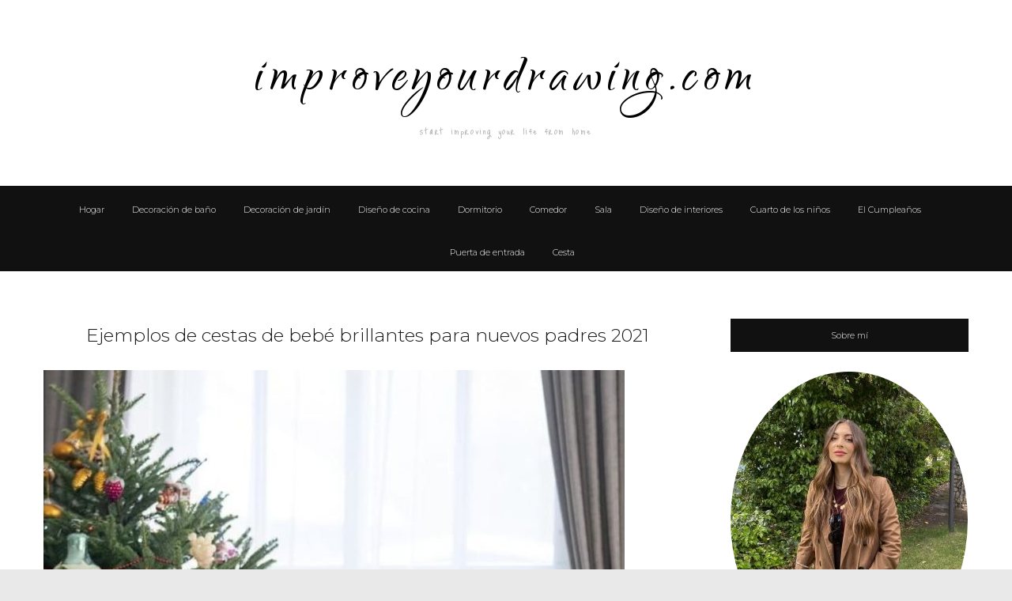

--- FILE ---
content_type: text/html; charset=UTF-8
request_url: https://www.improveyourdrawing.com/mas-de-30-canastas-de-regalo-de-bambu-brillante-para-bebes-para-nuevos-padres-nuevo-2020/
body_size: 13781
content:
<!DOCTYPE html>
<html lang="es">
<head itemscope itemtype="http://schema.org/WebSite"><meta http-equiv="Content-Type" content="text/html; charset=utf-8">
    <!-- Basic Page Needs
    ================================================== -->
    
    <meta name="viewport" content="width=device-width, initial-scale=1">
	<link rel="profile" href="https://gmpg.org/xfn/11">
	<link rel="pingback" href="https://www.improveyourdrawing.com/xmlrpc.php">
    <script>(function(html){html.className = html.className.replace(/\bno-js\b/,'js')})(document.documentElement);</script>
<title>Ejemplos de cestas de bebé brillantes para nuevos padres 2021 - improveyourdrawing. com</title>
<script type="text/javascript" id="rs-js-common"> rs = {"wordpress":{"version":"4.9.26","home_url":"https:\/\/www.improveyourdrawing.com\/","admin_url":"https:\/\/www.improveyourdrawing.com\/wp-admin\/","admin_ajax_url":"https:\/\/www.improveyourdrawing.com\/wp-admin\/admin-ajax.php","template_url":"https:\/\/www.improveyourdrawing.com\/wp-content\/themes\/higher-place","is_admin":false,"is_home":false},"php":{"version":"7.4.33","session_id":"fe939e314f50f79d37f221d4209203c3"},"controls":{"meta_prefix":"rs-"},"lib":{"url":"https:\/\/www.improveyourdrawing.com\/wp-content\/themes\/higher-place\/rslib","path":"\/home\/improveyourdrawi\/public_html\/wp-content\/themes\/higher-place\/rslib","version":"2.1.4"},"data":[]}</script>

<!-- This site is optimized with the Yoast SEO plugin v12.9.1 - https://yoast.com/wordpress/plugins/seo/ -->
<meta name="robots" content="max-snippet:-1, max-image-preview:large, max-video-preview:-1"/>
<link rel="canonical" href="https://www.improveyourdrawing.com/mas-de-30-canastas-de-regalo-de-bambu-brillante-para-bebes-para-nuevos-padres-nuevo-2020/" />
<link rel="next" href="https://www.improveyourdrawing.com/mas-de-30-canastas-de-regalo-de-bambu-brillante-para-bebes-para-nuevos-padres-nuevo-2020/2/" />
<meta property="og:locale" content="es_ES" />
<meta property="og:type" content="article" />
<meta property="og:title" content="Ejemplos de cestas de bebé brillantes para nuevos padres 2021 - improveyourdrawing. com" />
<meta property="og:description" content="Con cestas de regalo de bebé recién nacido que nunca puede salir mal y siempre hacen un gran regalo de baby shower ya que son coloridos y se ven creativos! Además, son fáciles de personalizar, lo que añade «ese toque especial». Una cesta de regalo es un regalo muy práctico y reflexivo que, dependiendo de &hellip;" />
<meta property="og:url" content="https://www.improveyourdrawing.com/mas-de-30-canastas-de-regalo-de-bambu-brillante-para-bebes-para-nuevos-padres-nuevo-2020/" />
<meta property="og:site_name" content="improveyourdrawing. com" />
<meta property="article:section" content="Cesta" />
<meta property="article:published_time" content="2020-01-26T19:50:45+00:00" />
<meta property="article:modified_time" content="2021-02-09T16:30:22+00:00" />
<meta property="og:updated_time" content="2021-02-09T16:30:22+00:00" />
<meta property="og:image" content="https://www.improveyourdrawing.com/wp-content/uploads/2020/01/urozhay_store_62138216_120323285614863_4238675648682832388_n.jpg" />
<meta property="og:image:secure_url" content="https://www.improveyourdrawing.com/wp-content/uploads/2020/01/urozhay_store_62138216_120323285614863_4238675648682832388_n.jpg" />
<meta property="og:image:width" content="735" />
<meta property="og:image:height" content="1106" />
<meta name="twitter:card" content="summary_large_image" />
<meta name="twitter:description" content="Con cestas de regalo de bebé recién nacido que nunca puede salir mal y siempre hacen un gran regalo de baby shower ya que son coloridos y se ven creativos! Además, son fáciles de personalizar, lo que añade «ese toque especial». Una cesta de regalo es un regalo muy práctico y reflexivo que, dependiendo de [&hellip;]" />
<meta name="twitter:title" content="Ejemplos de cestas de bebé brillantes para nuevos padres 2021 - improveyourdrawing. com" />
<meta name="twitter:image" content="https://www.improveyourdrawing.com/wp-content/uploads/2020/01/urozhay_store_62138216_120323285614863_4238675648682832388_n.jpg" />
<script type='application/ld+json' class='yoast-schema-graph yoast-schema-graph--main'>{"@context":"https://schema.org","@graph":[{"@type":"WebSite","@id":"https://www.improveyourdrawing.com/#website","url":"https://www.improveyourdrawing.com/","name":"improveyourdrawing. com","description":"My WordPress Blog","potentialAction":{"@type":"SearchAction","target":"https://www.improveyourdrawing.com/?s={search_term_string}","query-input":"required name=search_term_string"}},{"@type":"ImageObject","@id":"https://www.improveyourdrawing.com/mas-de-30-canastas-de-regalo-de-bambu-brillante-para-bebes-para-nuevos-padres-nuevo-2020/#primaryimage","url":"https://www.improveyourdrawing.com/wp-content/uploads/2020/01/urozhay_store_62138216_120323285614863_4238675648682832388_n.jpg","width":735,"height":1106},{"@type":"WebPage","@id":"https://www.improveyourdrawing.com/mas-de-30-canastas-de-regalo-de-bambu-brillante-para-bebes-para-nuevos-padres-nuevo-2020/#webpage","url":"https://www.improveyourdrawing.com/mas-de-30-canastas-de-regalo-de-bambu-brillante-para-bebes-para-nuevos-padres-nuevo-2020/","inLanguage":"es","name":"Ejemplos de cestas de beb\u00e9 brillantes para nuevos padres 2021 - improveyourdrawing. com","isPartOf":{"@id":"https://www.improveyourdrawing.com/#website"},"primaryImageOfPage":{"@id":"https://www.improveyourdrawing.com/mas-de-30-canastas-de-regalo-de-bambu-brillante-para-bebes-para-nuevos-padres-nuevo-2020/#primaryimage"},"datePublished":"2020-01-26T19:50:45+00:00","dateModified":"2021-02-09T16:30:22+00:00","author":{"@id":"https://www.improveyourdrawing.com/#/schema/person/64c586233dc0e8bae74c670ff96e4a66"}},{"@type":["Person"],"@id":"https://www.improveyourdrawing.com/#/schema/person/64c586233dc0e8bae74c670ff96e4a66","name":"admin","image":{"@type":"ImageObject","@id":"https://www.improveyourdrawing.com/#authorlogo","url":"https://secure.gravatar.com/avatar/a171dc4765c12bf00c0c096c986588bf?s=96&d=mm&r=g","caption":"admin"},"sameAs":[]}]}</script>
<!-- / Yoast SEO plugin. -->

<link rel='dns-prefetch' href='//fonts.googleapis.com' />
<link rel='dns-prefetch' href='//s.w.org' />
<link rel="alternate" type="application/rss+xml" title="improveyourdrawing. com &raquo; Feed" href="https://www.improveyourdrawing.com/feed/" />
<link rel="alternate" type="application/rss+xml" title="improveyourdrawing. com &raquo; RSS de los comentarios" href="https://www.improveyourdrawing.com/comments/feed/" />
<link rel="alternate" type="application/rss+xml" title="improveyourdrawing. com &raquo; Ejemplos de cestas de bebé brillantes para nuevos padres 2021 RSS de los comentarios" href="https://www.improveyourdrawing.com/mas-de-30-canastas-de-regalo-de-bambu-brillante-para-bebes-para-nuevos-padres-nuevo-2020/feed/" />
		<script type="text/javascript">
			window._wpemojiSettings = {"baseUrl":"https:\/\/s.w.org\/images\/core\/emoji\/11\/72x72\/","ext":".png","svgUrl":"https:\/\/s.w.org\/images\/core\/emoji\/11\/svg\/","svgExt":".svg","source":{"concatemoji":"https:\/\/www.improveyourdrawing.com\/wp-includes\/js\/wp-emoji-release.min.js?ver=4.9.26"}};
			!function(e,a,t){var n,r,o,i=a.createElement("canvas"),p=i.getContext&&i.getContext("2d");function s(e,t){var a=String.fromCharCode;p.clearRect(0,0,i.width,i.height),p.fillText(a.apply(this,e),0,0);e=i.toDataURL();return p.clearRect(0,0,i.width,i.height),p.fillText(a.apply(this,t),0,0),e===i.toDataURL()}function c(e){var t=a.createElement("script");t.src=e,t.defer=t.type="text/javascript",a.getElementsByTagName("head")[0].appendChild(t)}for(o=Array("flag","emoji"),t.supports={everything:!0,everythingExceptFlag:!0},r=0;r<o.length;r++)t.supports[o[r]]=function(e){if(!p||!p.fillText)return!1;switch(p.textBaseline="top",p.font="600 32px Arial",e){case"flag":return s([55356,56826,55356,56819],[55356,56826,8203,55356,56819])?!1:!s([55356,57332,56128,56423,56128,56418,56128,56421,56128,56430,56128,56423,56128,56447],[55356,57332,8203,56128,56423,8203,56128,56418,8203,56128,56421,8203,56128,56430,8203,56128,56423,8203,56128,56447]);case"emoji":return!s([55358,56760,9792,65039],[55358,56760,8203,9792,65039])}return!1}(o[r]),t.supports.everything=t.supports.everything&&t.supports[o[r]],"flag"!==o[r]&&(t.supports.everythingExceptFlag=t.supports.everythingExceptFlag&&t.supports[o[r]]);t.supports.everythingExceptFlag=t.supports.everythingExceptFlag&&!t.supports.flag,t.DOMReady=!1,t.readyCallback=function(){t.DOMReady=!0},t.supports.everything||(n=function(){t.readyCallback()},a.addEventListener?(a.addEventListener("DOMContentLoaded",n,!1),e.addEventListener("load",n,!1)):(e.attachEvent("onload",n),a.attachEvent("onreadystatechange",function(){"complete"===a.readyState&&t.readyCallback()})),(n=t.source||{}).concatemoji?c(n.concatemoji):n.wpemoji&&n.twemoji&&(c(n.twemoji),c(n.wpemoji)))}(window,document,window._wpemojiSettings);
		</script>
		<!-- managing ads with Advanced Ads – https://wpadvancedads.com/ -->		<script>
			//@formatter:off
						advanced_ads_ready=function(){var fns=[],listener,doc=typeof document==="object"&&document,hack=doc&&doc.documentElement.doScroll,domContentLoaded="DOMContentLoaded",loaded=doc&&(hack?/^loaded|^c/:/^loaded|^i|^c/).test(doc.readyState);if(!loaded&&doc){listener=function(){doc.removeEventListener(domContentLoaded,listener);window.removeEventListener("load",listener);loaded=1;while(listener=fns.shift())listener()};doc.addEventListener(domContentLoaded,listener);window.addEventListener("load",listener)}return function(fn){loaded?setTimeout(fn,0):fns.push(fn)}}();
			</script><style type="text/css">
img.wp-smiley,
img.emoji {
	display: inline !important;
	border: none !important;
	box-shadow: none !important;
	height: 1em !important;
	width: 1em !important;
	margin: 0 .07em !important;
	vertical-align: -0.1em !important;
	background: none !important;
	padding: 0 !important;
}
</style>
<link rel='stylesheet' id='pibfi_pinterest_style-css'  href='https://www.improveyourdrawing.com/wp-content/plugins/pinterest-pin-it-button-for-images/ppibfi_pinterest.css?ver=4.9.26' type='text/css' media='all' />
<link rel='stylesheet' id='contact-form-7-css'  href='https://www.improveyourdrawing.com/wp-content/plugins/contact-form-7/includes/css/styles.css?ver=5.1.6' type='text/css' media='all' />
<link rel='stylesheet' id='rst_custom_enqueue_google_font-css'  href='https://fonts.googleapis.com/css?family=Lora:400,400i%7CMontserrat:500,500i,400%7CMontserrat:300,300i,400%7CMontserrat:300,300i,400%7CRoboto:400,400i%7CMontserrat:400,400i%7CQwigley:400,400i%7CJust+Me+Again+Down+Here:400,400i%7CMontserrat:300,300i,400%7Cinherit:400,400i%7Cinherit:600,600i,400%7CMontserrat:300,300i,400%7Cinherit:300,300i,400' type='text/css' media='all' />
<link rel='stylesheet' id='higher_place_slick-css'  href='https://www.improveyourdrawing.com/wp-content/themes/higher-place/css/slick.css?ver=4.9.26' type='text/css' media='all' />
<link rel='stylesheet' id='higher_place_main_min-css'  href='https://www.improveyourdrawing.com/wp-content/themes/higher-place/css/main-min.css?ver=4.9.26' type='text/css' media='all' />
<link rel='stylesheet' id='higher_place_rst-style-css'  href='https://www.improveyourdrawing.com/wp-content/themes/higher-place/style.css?ver=4.9.26' type='text/css' media='all' />
<link rel='stylesheet' id='higher_place_fonts-css'  href='https://fonts.googleapis.com/css?family=Roboto%3A300%2C300i%2C400%2C400i%2C500%2C500i%2C700%2C700i&#038;subset=latin' type='text/css' media='all' />
<link rel='stylesheet' id='custom-style-css'  href='https://www.improveyourdrawing.com/wp-content/themes/higher-place/rslib/customize/rst-writerCSS.min.css?ver=4.9.26' type='text/css' media='all' />
<style id='custom-style-inline-css' type='text/css'>
a:hover,.rst-nav-menu .sub-menu li a:hover,blockquote footer,.rst-inner-meta-info a:hover,.rst_category_name a:hover,.rst-share a:hover,.recent-meta-info a:hover,.rst-item-inner-box-post h3:hover,.widget_about ul li a:hover,.recent-meta-info a,.widget_categories ul li a:hover,.widget_archive ul li a:hover,.widget_pages ul li a:hover,.widget_meta ul li a:hover,.widget_recent_entries ul li a:hover,.widget_nav_menu ul li a:hover,.widget_recent_comments ul li a:hover,.widget_product_categories ul li a:hover,.rst-footer-widget .widget_categories ul li a:hover,.rst-footer-widget .widget_archive ul li a:hover,.rst-footer-widget .widget_pages ul li a:hover,.rst-footer-widget .widget_meta ul li a:hover,.rst-footer-widget .widget_recent_entries ul li a:hover,.rst-footer-widget .widget_nav_menu ul li a:hover,.rst-footer-widget .widget_recent_comments ul li a:hover,.rst-footer-widget .widget_product_categories ul li a:hover,.rst-inner-post-item-list .rst_category_name,.rst_category_name,.rst-inner-meta-info .rst_category_name a,.rst-inner-meta-info .rst_category_name a:hover,.rst_category_name a,.rst-inner-post-item-grid .rst_category_name,.calendar_wrap table td a,.rst-exceprt-post a,.author-box .rst-about-info li a:hover,.info-author-post  ul li a:hover,.rst-footer-social ul li a:hover,.logged-in-as a:hover,.rst-nav-menu-footer li a:hover,.hp_breadcrum .rst_breadcrumb li a:hover,.widget_about p a,.rst_post_comment a:hover,.header-top.header-top-bar .rst-nav-menu li a:hover,.rst-post-bottom-readmore.style-1 .rst-read-more:hover,.rst-post-bottom-readmore.style-4 .rst-read-more:hover,.header-style-02 #inner-header .rst-social-menu li a:hover,.rst-nav-menu li .ub-mega-grid .ub-terms-child:hover, .rst-nav-menu li .ub-mega-grid .ub-terms-child.active,.rst-nav-menu  li .ub-mega-grid a:hover,.rst_cat,.rst_cat a,.rst-post-bottom a:hover,.rst-post-bottom .rst-share a:hover,.rst-share a,.related-posts.related-posts-index .rst-item-inner-feature-post a:hover h2,.rst-nav-menu li a:hover,.rst-post-bottom .rst-share a,.widget_about p a,.rst_post_comment a:hover,.header-top.header-top-bar .rst-nav-menu li a:hover,.grid-item .rst_cate:hover,.portfolio_next a:hover,.rst_filter ul li a.active,.rst_filter ul li a:hover,.yith-wcwl-add-button a.add_to_wishlist,.product_meta a:hover,.woocommerce div.product .woocommerce-tabs ul.tabs li.active a,.rst-head-cart a:hover,.header-top.header-top-bar .rst-head-cart a:hover {color: #be4040;}.rst-read-more.style-1:hover {color: #be4040 !important;	border-color: #be4040 !important;}.wp-pagenavi a:hover,.wp-pagenavi span.page-numbers.current,.navigation a:hover,.slick-arrow:hover,.owl-controls  .owl-next:hover,.owl-controls  .owl-prev:hover,.tagcloud a:hover,#footer .tagcloud a:hover, .rst-ajax-load-more:hover, .rst-load-galery:hover,.rst-ajax-load-more-shortcode:hover,.rst-exceprt-post-single input[type="submit"],.rst-post-bottom-readmore .rst-read-more:hover,.rst-read-article:hover,.rst-slider-read-more .rst-read-article:hover,.page .inner-content blockquote p,.single .inner-content blockquote p,blockquote,.rst-ajax-load-portfolio:hover,.wp-pagenavi.rst_pagenavi_woocommerce a:hover, .wp-pagenavi.rst_pagenavi_woocommerce span.page-numbers.current,.woocommerce span.onsale:after{border-color: #be4040;}.sticky .rst-meta-info .pin-sticky:before {border-right-color: #be4040;}.sticky .rst-meta-info .pin-sticky:after {border-top-color: #be4040;}.rst-post-bottom-readmore .rst-read-more:hover,.rst-footer-social ul li a:hover span,.wp-pagenavi a:hover,.wp-pagenavi span.page-numbers.current,.navigation a:hover,.tagcloud a:hover,#footer.tagcloud a:hover,.owl-controls  .owl-next:hover,.owl-controls  .owl-prev:hover,.rst_category_name.rst_cat_slider a,.slick-dots li button,.rst-exceprt-post-single input[type="submit"],.sticky .rst-meta-info .pin-sticky,.slick-dots li.slick-active button,.rst-ajax-load-more,.rst-load-galery,.rst-ajax-load-more-shortcode,.rst-ajax-load-more:focus,.rst-load-galery:focus,.rst-ajax-load-more-shortcode:focus,.comment-reply-link:hover, #cancel-comment-reply-link:hover,.rst-ajax-load-more:active,.rst-load-galery:active,.rst-ajax-load-more-shortcode:active,.widget_wysija_cont .wysija-submit,.mc4wp-form-fields input[type="submit"],.rst-post-bottom-readmore .rst-read-more:hover,.slick-arrow.slick-prev:hover,.slick-arrow.slick-next:hover,.rst-read-article:hover,.rst-slider-read-more .rst-read-article:hover,.rst-post-bottom-single .rst-tags a:hover,.rst-posts-single-description .rst-read-article:hover,.rst_thumbnail_quote blockquote::before,.rst_info .rst_hyperlink:hover, .rst_info .rst_popup:hover,.rst-ajax-load-portfolio,.rst-ajax-load-portfolio:focus,.rst-ajax-load-portfolio:active,.grid-item-gallery .overlay,.woocommerce span.onsale,.wp-pagenavi.rst_pagenavi_woocommerce a:hover, .wp-pagenavi.rst_pagenavi_woocommerce span.page-numbers.current,.woocommerce .entry-summary button.button.alt,.woocommerce #respond input#submit, .woocommerce a.button, .woocommerce button.button, .woocommerce input.button,.woocommerce #respond input#submit.alt, .woocommerce a.button.alt, .woocommerce button.button.alt, .woocommerce input.button.alt,.rst-head-cart a .cart_count {background-color: #be4040;}.rst-input-submit:hover,.wpcf7-submit:hover,.woocommerce .rst_info .button:hover, .woocommerce .rst_info .quick-view-btn:hover {background: #be4040 !important;}body,.info-author-post .description-author,.rst-exceprt-post,.tagcloud a,.textwidget,.content-page p,.content-page ul li,blockquote:before,.comment .wand-media-body,.widget_about  p,.author-box .rst-about-info p {color: #282828;}
					.rst-logo.rst-logo-text a,.rst-logo.rst-logo-text h1{
						color: #000000;
					}.rst-logo.rst-logo-text h2{color: #b7b7b7;}.rst-mega-menu.two_column .sub-menu li ul.rst-sub-menu-column li a,.rst-mega-menu.three_column .sub-menu li ul.rst-sub-menu-column li a,.rst-mega-menu.four_column .sub-menu li ul.rst-sub-menu-column li a,.rst-nav-menu .sub-menu li a,.sub-menu,.header-top,.header-logo-top .header-top,.header-top.header-top-bar,#header,.single .header-logo-bottom #inner-header, .page .header-logo-bottom #inner-header, .archive .header-logo-bottom #inner-header,.single #header.header-style-56 #inner-header,.single #header.header-style-04 #inner-header,#header.header-style-56 #inner-header,#header.header-style-04 #inner-header,.single #header.header-style-01 .header-top.menu-border-top,.single #header.header-style-05 .header-top.menu-border-top,.single #header.header-style-02 .header-top.menu-border-top,.page  #header.header-style-56 #inner-header,.page #header.header-style-04 #inner-header,.page #header.header-style-01 .header-top.menu-border-top,.page #header.header-style-05 .header-top.menu-border-top,.page #header.header-style-02 .header-top.menu-border-top,.archive  #header.header-style-56 #inner-header,.archive #header.header-style-04 #inner-header,.archive #header.header-style-01 .header-top.menu-border-top,.archive #header.header-style-05 .header-top.menu-border-top,.archive #header.header-style-02 .header-top.menu-border-top{ border-color: #eeeeee }.rst-nav-menu li.rst-mega-menu.two_column ul.sub-menu:before,.rst-nav-menu li.rst-mega-menu.three_column ul.sub-menu:before,.rst-nav-menu li.rst-mega-menu.three_column ul.sub-menu:after,.rst-nav-menu li.rst-mega-menu.four_column ul.sub-menu:before,.rst-nav-menu li.rst-mega-menu.four_column ul.sub-menu:after,.rst-mega-menu.four_column .sub-menu li.menu-item-0 .height-border {background-color: #eeeeee}.header-top.header-top-bar .rst-nav-menu li a{ color: #ffffff }.rst-nav-menu li a{ color: #ffffff;}.rst-menu-trigger span::before,.rst-menu-trigger span::after,.rst-menu-trigger span{background-color: #ffffff;}.header_mega_full .rst-nav-menu li a:hover, .rst-menu-7 .rst-nav-menu li a:hover { color: #be4040 }.rst-mega-menu.two_column .sub-menu li ul.rst-sub-menu-column li a,.rst-mega-menu.three_column .sub-menu li ul.rst-sub-menu-column li a,.rst-mega-menu.four_column .sub-menu li ul.rst-sub-menu-column li a,.rst-nav-menu .sub-menu li a,.sub-menu,.header-top,.header-logo-top .header-top{ border-color: #333333 }.rst-nav-menu li.rst-mega-menu.two_column ul.sub-menu:before,.rst-nav-menu li.rst-mega-menu.three_column ul.sub-menu:before,.rst-nav-menu li.rst-mega-menu.three_column ul.sub-menu:after,.rst-nav-menu li.rst-mega-menu.four_column ul.sub-menu:before,.rst-nav-menu li.rst-mega-menu.four_column ul.sub-menu:after,.rst-mega-menu.four_column .sub-menu li.menu-item-0 .height-border {background-color: #333333}.header-top .rst-social-menu li a,#inner-header .rst-social-menu li a,.header-top .rst-search-form button,#inner-header .rst-search-form button,.header-top .rst-search-form input,#inner-header .rst-search-form input,.rst-head-cart a,.header-top .rst-search-form input::placeholder,#inner-header .rst-search-form input::placeholder { color: #e8e8e8; }.header-top .rst-search-form input,#inner-header .rst-search-form input,.wand-search-social .rst-social-menu,.rst-head-cart{border-color: #e8e8e8;}.sub-menu,.rst-nav-menu li .ub-mega-grid.ub-mega-category,.rst-nav-menu li .ub-mega-grid .ub-terms-child.active,.ub-mega-grid .rst-menu-posts { background-color: #111111 }.rst-nav-menu .sub-menu li a,.header_mega_full .rst-nav-menu .sub-menu li a,.rst-nav-menu li .ub-mega-grid a{ color: #f2f2f2 }#header .rst-nav-menu .sub-menu li > a:hover,.rst-nav-menu  li .ub-mega-grid a:hover{ color: #be4040 }#sidebar-nav,#sidebar-nav .sub-menu{ background-color: #000000 }#sidebar-nav .menu-mobile li a,#sidebar-nav .menu-mobile li a .indicator { color: #ffffff }#sidebar-nav .menu-mobile li a:hover,#sidebar-nav .menu-mobile li a .indicator:hover { color: #be4040 }#sidebar-nav .menu-mobile li,#sidebar-nav .sub-menu{ border-color: #3a3a3a }#sidebar-nav .menu-mobile .sub-menu li a{ color: #afafaf }#sidebar-nav .menu-mobile .sub-menu li a:hover{ color: #be4040 }#sidebar-nav .menu-mobile .sub-menu li{ border-color: #303030 }}#wrapper-footer {margin-top:50px}.rst-footer-widget .widget .widget-title,.rst-footer-widget .widget .widgettitle { color: #ffffff; }.rst-copyright, .footer-2 .copyright {color: #ffffff; } .scroll-top,.rst-scroll-top .scroll-top,.scroll-top:hover, .rst-scroll-top .scroll-top:hover { background: #000000;}.scroll-top,.rst-scroll-top .scroll-top,.scroll-top:hover,.rst-scroll-top .scroll-top:hover { color: #dd3333;}.widget .widget-title,.widget .widgettitle{	color: #ffffff;}.rst-post-bottom-readmore .rst-read-more{color: #ffffff;}.rst-post-bottom-readmore .rst-read-more,.rst-post-bottom-readmore.style-1 .rst-read-more,.rst-read-more.style-1{border-color: #191919;}.rst-post-bottom-readmore .rst-read-more{background-color: #191919;}.rst-inner-post-item-list .rst-inner-meta-info time, .rst-inner-post-item-grid .rst-inner-meta-info time { margin-right: 0;}.main-slider .rst_owl_item_info h4 a,.rst-posts-single-description h4 a{ color: #ffffff }
				.main-slider .rst_category_name a,.main-slider .rst_category_name{ color: #bbdd66 !important }.main-slider .rst-inner-meta-info,.main-slider .rst-inner-meta-info a,.main-slider .rst-inner-meta-info time{ color: #ffffff }.main-slider .rst-inner-meta-info,.main-slider .rst-inner-meta-info a,.main-slider .rst-inner-meta-info time{ border-color: #ffffff }.rst-slider-read-more .rst-read-article{ color: #ffffff }.rst-slider-read-more .rst-read-article{ border-color: #ffffff }.rst-main-slider-03 .rst_inner_info::after,.rst-main-slider-06 .rst_inner_info::after,.rst-main-slider-02 .rst_inner_info::after,.rst-main-slider-03 .rst_owl_item_info::after,	.rst-main-slider-06 .rst_owl_item_info::after,.rst-main-slider-02 .rst_owl_item_info::after { background: none }.rst-main-slider-03 .wand-item::after,.rst-main-slider-06 .wand-item::after,.rst-main-slider-02 .wand-item::after { background-color: #000; position: absolute; content: "";  top: 0;  width: 100%; height: 100%; opacity: 0.2;}.rst-main-slider-03 .rst_inner_info,.rst-main-slider-06 .rst_inner_info,.rst-main-slider-02 .rst_inner_info {padding:0;}
</style>
<link rel='stylesheet' id='rst-font-for-frontend-css'  href='https://www.improveyourdrawing.com/wp-content/themes/higher-place/rslib/customize/rst-writerCSS.min.css?ver=20260121034731' type='text/css' media='all' />
<script type='text/javascript' src='https://www.improveyourdrawing.com/wp-includes/js/jquery/jquery.js?ver=1.12.4'></script>
<script type='text/javascript' src='https://www.improveyourdrawing.com/wp-includes/js/jquery/jquery-migrate.min.js?ver=1.4.1'></script>
<script type='text/javascript' src='https://www.improveyourdrawing.com/wp-content/plugins/pinterest-pin-it-button-for-images/ppibfi_pinterest.js?ver=4.9.26'></script>
<link rel='https://api.w.org/' href='https://www.improveyourdrawing.com/wp-json/' />
<link rel="EditURI" type="application/rsd+xml" title="RSD" href="https://www.improveyourdrawing.com/xmlrpc.php?rsd" />
<link rel="wlwmanifest" type="application/wlwmanifest+xml" href="https://www.improveyourdrawing.com/wp-includes/wlwmanifest.xml" /> 
<meta name="generator" content="WordPress 4.9.26" />
<link rel='shortlink' href='https://www.improveyourdrawing.com/?p=131' />
<link rel="alternate" type="application/json+oembed" href="https://www.improveyourdrawing.com/wp-json/oembed/1.0/embed?url=https%3A%2F%2Fwww.improveyourdrawing.com%2Fmas-de-30-canastas-de-regalo-de-bambu-brillante-para-bebes-para-nuevos-padres-nuevo-2020%2F" />
<link rel="alternate" type="text/xml+oembed" href="https://www.improveyourdrawing.com/wp-json/oembed/1.0/embed?url=https%3A%2F%2Fwww.improveyourdrawing.com%2Fmas-de-30-canastas-de-regalo-de-bambu-brillante-para-bebes-para-nuevos-padres-nuevo-2020%2F&#038;format=xml" />
		<style type="text/css">.recentcomments a{display:inline !important;padding:0 !important;margin:0 !important;}</style>
			<style type="text/css">#content { margin-top:60px}</style>		<!-- Global site tag (gtag.js) - Google Analytics -->
<script async src="https://www.googletagmanager.com/gtag/js?id=UA-128384689-8"></script>
<script>
  window.dataLayer = window.dataLayer || [];
  function gtag(){dataLayer.push(arguments);}
  gtag('js', new Date());

  gtag('config', 'UA-128384689-8');
</script>


	</head>
	<body class="post-template-default single single-post postid-131 single-format-image" itemscope itemtype="http://schema.org/WebPage">
	<!-- Menu Mobile -->
	<a id="close-sidebar-nav"><i class="fa fa-close"></i></a>
	<nav id="sidebar-nav">
		<ul id="menu-header-menu" class="menu-mobile"><li id="menu-item-2394" class="menu-item menu-item-type-custom menu-item-object-custom menu-item-home menu-item-first rst-not-mega menu-item-2394"><a href="https://www.improveyourdrawing.com/">Hogar</a></li>
<li id="menu-item-2385" class="menu-item menu-item-type-taxonomy menu-item-object-category rst-not-mega menu-item-2385"><a href="https://www.improveyourdrawing.com/category/decoracion-de-bano/">Decoración de baño</a></li>
<li id="menu-item-2386" class="menu-item menu-item-type-taxonomy menu-item-object-category rst-not-mega menu-item-2386"><a href="https://www.improveyourdrawing.com/category/decoracion-de-jardin/">Decoración de jardín</a></li>
<li id="menu-item-2387" class="menu-item menu-item-type-taxonomy menu-item-object-category rst-not-mega menu-item-2387"><a href="https://www.improveyourdrawing.com/category/diseno-de-cocina/">Diseño de cocina</a></li>
<li id="menu-item-2389" class="menu-item menu-item-type-taxonomy menu-item-object-category rst-not-mega menu-item-2389"><a href="https://www.improveyourdrawing.com/category/dormitorio/">Dormitorio</a></li>
<li id="menu-item-2383" class="menu-item menu-item-type-taxonomy menu-item-object-category rst-not-mega menu-item-2383"><a href="https://www.improveyourdrawing.com/category/comedor/">Comedor</a></li>
<li id="menu-item-2393" class="menu-item menu-item-type-taxonomy menu-item-object-category rst-not-mega menu-item-2393"><a href="https://www.improveyourdrawing.com/category/sala/">Sala</a></li>
<li id="menu-item-2388" class="menu-item menu-item-type-taxonomy menu-item-object-category rst-not-mega menu-item-2388"><a href="https://www.improveyourdrawing.com/category/diseno-de-interiores/">Diseño de interiores</a></li>
<li id="menu-item-2384" class="menu-item menu-item-type-taxonomy menu-item-object-category rst-not-mega menu-item-2384"><a href="https://www.improveyourdrawing.com/category/habitacion-para-ninos/">Cuarto de los niños</a></li>
<li id="menu-item-2390" class="menu-item menu-item-type-taxonomy menu-item-object-category rst-not-mega menu-item-2390"><a href="https://www.improveyourdrawing.com/category/el-cumpleanos/">El Cumpleaños</a></li>
<li id="menu-item-2392" class="menu-item menu-item-type-taxonomy menu-item-object-category rst-not-mega menu-item-2392"><a href="https://www.improveyourdrawing.com/category/puerta-de-entrada/">Puerta de entrada</a></li>
<li id="menu-item-2382" class="menu-item menu-item-type-taxonomy menu-item-object-category current-post-ancestor current-menu-parent current-post-parent rst-not-mega menu-item-2382"><a href="https://www.improveyourdrawing.com/category/cesta/">Cesta</a></li>
</ul>	</nav>
	<!-- end Menu Mobile -->
	<div id="wrapper" class="">
		<header id="header" class="header-logo-bottom header-style-05  ">
	<div class="header-container-full ">
		<!-- Header Top -->
				<!-- end Header Top -->
		<!-- Header body -->
				<div id="inner-header" class="">
			<div class="container">
				
<!-- Logo right -->

<!-- end Logo right -->
<!-- Logo center -->

	<div class="rst-logo text-center rst-logo-text">
		
<a href="https://www.improveyourdrawing.com/">
	
	<h1 itemprop="headline">improveyourdrawing.com</h1>
	
	
	<h2>start improving your life from home</h2>
	
</a>
	</div>

<!-- end Logo center -->
<!-- Logo left -->

<!-- end Logo left -->
<div class="clear"></div>			</div>
		</div>
		<!-- end Header body -->

		<!-- Header Bottom -->
				<div class="header-top header_mega_full  ">
			<div class="container">
				<div class="wand-box-header">
					<!-- Main menu -->
					<button class="rst-menu-trigger">
						<span>Toggle navigation</span>
					</button>
					<div class="wand-menu text-center">
						<div class="rst-main-menu">
<ul id="menu-header-menu-1" class="rst-nav-menu"><li class="menu-item menu-item-type-custom menu-item-object-custom menu-item-home menu-item-first rst-not-mega menu-item-2394"><a href="https://www.improveyourdrawing.com/">Hogar</a></li>
<li class="menu-item menu-item-type-taxonomy menu-item-object-category rst-not-mega menu-item-2385"><a href="https://www.improveyourdrawing.com/category/decoracion-de-bano/">Decoración de baño</a></li>
<li class="menu-item menu-item-type-taxonomy menu-item-object-category rst-not-mega menu-item-2386"><a href="https://www.improveyourdrawing.com/category/decoracion-de-jardin/">Decoración de jardín</a></li>
<li class="menu-item menu-item-type-taxonomy menu-item-object-category rst-not-mega menu-item-2387"><a href="https://www.improveyourdrawing.com/category/diseno-de-cocina/">Diseño de cocina</a></li>
<li class="menu-item menu-item-type-taxonomy menu-item-object-category rst-not-mega menu-item-2389"><a href="https://www.improveyourdrawing.com/category/dormitorio/">Dormitorio</a></li>
<li class="menu-item menu-item-type-taxonomy menu-item-object-category rst-not-mega menu-item-2383"><a href="https://www.improveyourdrawing.com/category/comedor/">Comedor</a></li>
<li class="menu-item menu-item-type-taxonomy menu-item-object-category rst-not-mega menu-item-2393"><a href="https://www.improveyourdrawing.com/category/sala/">Sala</a></li>
<li class="menu-item menu-item-type-taxonomy menu-item-object-category rst-not-mega menu-item-2388"><a href="https://www.improveyourdrawing.com/category/diseno-de-interiores/">Diseño de interiores</a></li>
<li class="menu-item menu-item-type-taxonomy menu-item-object-category rst-not-mega menu-item-2384"><a href="https://www.improveyourdrawing.com/category/habitacion-para-ninos/">Cuarto de los niños</a></li>
<li class="menu-item menu-item-type-taxonomy menu-item-object-category rst-not-mega menu-item-2390"><a href="https://www.improveyourdrawing.com/category/el-cumpleanos/">El Cumpleaños</a></li>
<li class="menu-item menu-item-type-taxonomy menu-item-object-category rst-not-mega menu-item-2392"><a href="https://www.improveyourdrawing.com/category/puerta-de-entrada/">Puerta de entrada</a></li>
<li class="menu-item menu-item-type-taxonomy menu-item-object-category current-post-ancestor current-menu-parent current-post-parent rst-not-mega menu-item-2382"><a href="https://www.improveyourdrawing.com/category/cesta/">Cesta</a></li>
</ul>
</div>					</div>
					<!-- end Main menu -->
					<!-- Social,Search,WooCommerce (Mobile) -->
					
<div class="wand-search-social rst-header-right rst-header-right-search rst-search-mobile ">
	<!-- Social -->
	
	<!-- end Social -->
	<!-- Search -->
	<form class="rst-search-form" action="https://www.improveyourdrawing.com/">
	<input type="text" name="s" placeholder="Search here ...">
	<button><i class="fa fa-search"></i></button>
</form>
	<!-- end Search -->
	<!-- WooCommerce -->
	
	<!-- end WooCommerce -->
</div>					<!-- end Social,Search,WooCommerce (Mobile) -->
				</div>
			</div>
		</div>
				<!-- end Header Bottom -->
	</div>
</header><!-- Content -->
<div id="content">
	<div class="container">
				<div id="rst-inner-content" class="row " data-sticky_parent="">	
						<div class="col-md-8 pull-left rst-main-content  ">
				<!-- Left Content -->
														<!-- Content single -->
<div class="rst-post-block">
		<div class="inner-meta-info">
		<!-- layout 2-3 & style post 2 -->
				<!-- end layout 2-3 & style post 2 -->
		<!-- layout 1-2-3 & style post 1 -->
									<div class="rst-meta-info rst-meta-info-single text-center">
					<!-- Category -->
										<!-- end Category -->
					<!-- Title -->
						
								<h1>Ejemplos de cestas de bebé brillantes para nuevos padres 2021</h1>
												<!-- end Title -->
					<!-- Date -->
					<div class="rst-inner-meta-info">
											</div>
					<!-- end Date -->

									</div>
			
				<!-- layout 1-2-3 & style post 1 -->
		<!-- Content post -->
		<div class="rst-exceprt-post rst-exceprt-post-single">
			<p>
		<span class="pibfi_pinterest ">
		<img class="size-full wp-image-132 aligncenter" src="https://www.improveyourdrawing.com/wp-content/uploads/2020/01/urozhay_store_45302173_659378087798709_3866259349946950860_n.jpg" alt="" width="735" height="1106" srcset="https://www.improveyourdrawing.com/wp-content/uploads/2020/01/urozhay_store_45302173_659378087798709_3866259349946950860_n.jpg 735w, https://www.improveyourdrawing.com/wp-content/uploads/2020/01/urozhay_store_45302173_659378087798709_3866259349946950860_n-199x300.jpg 199w, https://www.improveyourdrawing.com/wp-content/uploads/2020/01/urozhay_store_45302173_659378087798709_3866259349946950860_n-681x1024.jpg 681w" sizes="(max-width: 735px) 100vw, 735px" />
			<span class="xc_pin" onclick="pin_this(event, 'http://pinterest.com/pin/create/button/?url=https://www.improveyourdrawing.com/mas-de-30-canastas-de-regalo-de-bambu-brillante-para-bebes-para-nuevos-padres-nuevo-2020/&amp;media=https://www.improveyourdrawing.com/wp-content/uploads/2020/01/urozhay_store_45302173_659378087798709_3866259349946950860_n.jpg&amp;description=Ejemplos de cestas de bebé brillantes para nuevos padres 2021')">
			</span>
		</span>
	</p>
<p>Con cestas de regalo de bebé recién nacido que nunca puede salir mal y siempre hacen un gran regalo de baby shower ya que son coloridos y se ven creativos! Además, son fáciles de personalizar, lo que añade «ese toque especial».</p>
<p>Una cesta de regalo es un regalo muy práctico y reflexivo que, dependiendo de las golosinas contenidas, puede variar mucho &#8211; por lo que dos cestas de regalo de bebé caseras nunca será el mismo y nunca se puede tener demasiado!<br />
¿Tienemuchas invitaciones para baby showers y te has quedado sin ideas? Esta fascinante galería puede inspirarte a crear cestas de ducha de bebé DIY si te gusta el arte dihast y la artesanía. Esta fascinante galería puede inspirarte a crear cestas de ducha de bebé DIY si te gusta el arte dihast y la artesanía. Cestas de ducha de bebé DIY son un gran regalo para las madres que esperan, ya que pueden hacer uso de tales regalos de baby shower como la mayoría de las personas regalan productos de utilidad como productos de cuidado del cuerpo del bebé, bebés onesies, manoplas, pañales, etc. Cestas de ducha de bebé DIY son un gran regalo para las madres que esperan, ya que pueden hacer uso de tales regalos de baby shower como la mayoría de las personas regalan productos de utilidad como productos de cuidado del cuerpo del bebé, bebés onesies, manoplas, pañales, etc. Puede personalizar su propia cesta de regalo de ducha de bebé de maneras divertidas y creativas con cualquier regalo que desee dar con la ayuda de las ideas de bricolaje dadas en la galería de abajo.</p>
<p>Puede personalizar su propia cesta de regalo de ducha de bebé de maneras divertidas y creativas con cualquier regalo que desee dar con la ayuda de las ideas de bricolaje dadas en la galería de abajo.<br />
Regalos populares de diy baby shower baskets<br />
Puedes comprar cestas de bebé en las tiendas. Artículos de regalo comunes y populares incluidos en las cestas de bebé son polvo de bebé, crema hidratante para bebés, pañales para bebés, biberón de alimentación para bebés, juguetes para bebés como cascabeles, juguetes de dentición, etc. Si no quieres regalar algo genérico como eso, ¡puedes probar tus propias cestas de ducha DIYbaby! En este caso, incluso si usted está regalando onesies y pañales, usted puede hacer que la cesta se vea creativa y única! Además, la atención y el afecto que pones en hacer una cesta de bebé va un largo camino!</p>
<p>¿Cómo hacer ideas de cestas de bebé encantadoras?<br />
Cestas de ducha de bebé son geniales si desea juntar rápidamente algunos regalos de una manera decorativa. Usted puede DIY sus cestas de regalo con bambú, cuerda, tela y otros materiales. Ropa de burping, manoplas tejidas a mano, sombreros de bebé y cupcake onesies son componentes lindos para una cesta de bebé! Tome ideas inspiradoras desde aquí y ponga su creatividad a utilizar al diseñar cestas de bebé para una madre embarazada. No se olvide de lanzar algunos buenos regalos sorpresa para la &#8216;mamá-a-ser&#8217; también!</p>
<p>¡Disfruta de ideas increíbles para cestas de ducha de bebé DIY!</p>
			<div class="page-links"><span>Pages:</span> 1 <a href="https://www.improveyourdrawing.com/mas-de-30-canastas-de-regalo-de-bambu-brillante-para-bebes-para-nuevos-padres-nuevo-2020/2/">2</a> <a href="https://www.improveyourdrawing.com/mas-de-30-canastas-de-regalo-de-bambu-brillante-para-bebes-para-nuevos-padres-nuevo-2020/3/">3</a> <a href="https://www.improveyourdrawing.com/mas-de-30-canastas-de-regalo-de-bambu-brillante-para-bebes-para-nuevos-padres-nuevo-2020/4/">4</a> <a href="https://www.improveyourdrawing.com/mas-de-30-canastas-de-regalo-de-bambu-brillante-para-bebes-para-nuevos-padres-nuevo-2020/5/">5</a> <a href="https://www.improveyourdrawing.com/mas-de-30-canastas-de-regalo-de-bambu-brillante-para-bebes-para-nuevos-padres-nuevo-2020/6/">6</a> <a href="https://www.improveyourdrawing.com/mas-de-30-canastas-de-regalo-de-bambu-brillante-para-bebes-para-nuevos-padres-nuevo-2020/7/">7</a> <a href="https://www.improveyourdrawing.com/mas-de-30-canastas-de-regalo-de-bambu-brillante-para-bebes-para-nuevos-padres-nuevo-2020/8/">8</a> <a href="https://www.improveyourdrawing.com/mas-de-30-canastas-de-regalo-de-bambu-brillante-para-bebes-para-nuevos-padres-nuevo-2020/9/">9</a> <a href="https://www.improveyourdrawing.com/mas-de-30-canastas-de-regalo-de-bambu-brillante-para-bebes-para-nuevos-padres-nuevo-2020/10/">10</a> <a href="https://www.improveyourdrawing.com/mas-de-30-canastas-de-regalo-de-bambu-brillante-para-bebes-para-nuevos-padres-nuevo-2020/11/">11</a> <a href="https://www.improveyourdrawing.com/mas-de-30-canastas-de-regalo-de-bambu-brillante-para-bebes-para-nuevos-padres-nuevo-2020/12/">12</a> <a href="https://www.improveyourdrawing.com/mas-de-30-canastas-de-regalo-de-bambu-brillante-para-bebes-para-nuevos-padres-nuevo-2020/13/">13</a> <a href="https://www.improveyourdrawing.com/mas-de-30-canastas-de-regalo-de-bambu-brillante-para-bebes-para-nuevos-padres-nuevo-2020/14/">14</a> <a href="https://www.improveyourdrawing.com/mas-de-30-canastas-de-regalo-de-bambu-brillante-para-bebes-para-nuevos-padres-nuevo-2020/15/">15</a> <a href="https://www.improveyourdrawing.com/mas-de-30-canastas-de-regalo-de-bambu-brillante-para-bebes-para-nuevos-padres-nuevo-2020/16/">16</a> <a href="https://www.improveyourdrawing.com/mas-de-30-canastas-de-regalo-de-bambu-brillante-para-bebes-para-nuevos-padres-nuevo-2020/17/">17</a> <a href="https://www.improveyourdrawing.com/mas-de-30-canastas-de-regalo-de-bambu-brillante-para-bebes-para-nuevos-padres-nuevo-2020/18/">18</a> <a href="https://www.improveyourdrawing.com/mas-de-30-canastas-de-regalo-de-bambu-brillante-para-bebes-para-nuevos-padres-nuevo-2020/19/">19</a> <a href="https://www.improveyourdrawing.com/mas-de-30-canastas-de-regalo-de-bambu-brillante-para-bebes-para-nuevos-padres-nuevo-2020/20/">20</a> <a href="https://www.improveyourdrawing.com/mas-de-30-canastas-de-regalo-de-bambu-brillante-para-bebes-para-nuevos-padres-nuevo-2020/21/">21</a> <a href="https://www.improveyourdrawing.com/mas-de-30-canastas-de-regalo-de-bambu-brillante-para-bebes-para-nuevos-padres-nuevo-2020/22/">22</a> <a href="https://www.improveyourdrawing.com/mas-de-30-canastas-de-regalo-de-bambu-brillante-para-bebes-para-nuevos-padres-nuevo-2020/23/">23</a> <a href="https://www.improveyourdrawing.com/mas-de-30-canastas-de-regalo-de-bambu-brillante-para-bebes-para-nuevos-padres-nuevo-2020/24/">24</a> <a href="https://www.improveyourdrawing.com/mas-de-30-canastas-de-regalo-de-bambu-brillante-para-bebes-para-nuevos-padres-nuevo-2020/25/">25</a> <a href="https://www.improveyourdrawing.com/mas-de-30-canastas-de-regalo-de-bambu-brillante-para-bebes-para-nuevos-padres-nuevo-2020/26/">26</a> <a href="https://www.improveyourdrawing.com/mas-de-30-canastas-de-regalo-de-bambu-brillante-para-bebes-para-nuevos-padres-nuevo-2020/27/">27</a> <a href="https://www.improveyourdrawing.com/mas-de-30-canastas-de-regalo-de-bambu-brillante-para-bebes-para-nuevos-padres-nuevo-2020/28/">28</a> <a href="https://www.improveyourdrawing.com/mas-de-30-canastas-de-regalo-de-bambu-brillante-para-bebes-para-nuevos-padres-nuevo-2020/29/">29</a> <a href="https://www.improveyourdrawing.com/mas-de-30-canastas-de-regalo-de-bambu-brillante-para-bebes-para-nuevos-padres-nuevo-2020/30/">30</a></div>						<div class="pgntn-page-pagination pgntn-multipage">
							<div class="pgntn-page-pagination-block">
																	<span class='pgntn-page-pagination-intro'>Pages ( 1 of 30 ): </span>
																	<span class="page-numbers current">1</span>
									<a href="https://www.improveyourdrawing.com/mas-de-30-canastas-de-regalo-de-bambu-brillante-para-bebes-para-nuevos-padres-nuevo-2020/2/">2</a><a href="https://www.improveyourdrawing.com/mas-de-30-canastas-de-regalo-de-bambu-brillante-para-bebes-para-nuevos-padres-nuevo-2020/3/">3</a>										<span class="pgntn-elipses">...</span>
									<a href="https://www.improveyourdrawing.com/mas-de-30-canastas-de-regalo-de-bambu-brillante-para-bebes-para-nuevos-padres-nuevo-2020/30/">30</a><a href="https://www.improveyourdrawing.com/mas-de-30-canastas-de-regalo-de-bambu-brillante-para-bebes-para-nuevos-padres-nuevo-2020/2/">Next »</a>							</div><!-- .pgntn-page-pagination-block -->
							<div class="clear"></div>
						</div><!-- .pgntn-page-pagination -->
							</div>
		<!-- end Content post -->
		<!-- Author,Comment,Share -->
					<div class="rst-post-bottom post-bottom-large rst-border-none">
									<a itemprop="author" href="https://www.improveyourdrawing.com/author/admin/" class="meta-author"><span>By </span>admin</a>
													<a href="https://www.improveyourdrawing.com/mas-de-30-canastas-de-regalo-de-bambu-brillante-para-bebes-para-nuevos-padres-nuevo-2020/#respond" class="number-comment"><span>0</span> Comments</a>
												
	<div class="rst-share">
		<span>Share</span>
		
		<a target="_blank" onclick="window.open(this.href, 'mywin','left=50,top=50,width=600,height=350,toolbar=0'); return false;" href="https://www.facebook.com/sharer.php?u=https://www.improveyourdrawing.com/mas-de-30-canastas-de-regalo-de-bambu-brillante-para-bebes-para-nuevos-padres-nuevo-2020/" class="rst-icon-facebook"><i class="fa fa-facebook"></i></a>
		
		
		<a target="_blank" onclick="window.open(this.href, 'mywin','left=50,top=50,width=600,height=350,toolbar=0'); return false;" href="https://twitter.com/share?text=Ejemplos+de+cestas+de+bebé+brillantes+para+nuevos+padres+2021&amp;url=https://www.improveyourdrawing.com/mas-de-30-canastas-de-regalo-de-bambu-brillante-para-bebes-para-nuevos-padres-nuevo-2020/" class="rst-icon-twitter"><i class="fa fa-twitter"></i></a>
		
		
		<a target="_blank" onclick="window.open(this.href, 'mywin','left=50,top=50,width=600,height=350,toolbar=0'); return false;" href="https://plus.google.com/share?url=https://www.improveyourdrawing.com/mas-de-30-canastas-de-regalo-de-bambu-brillante-para-bebes-para-nuevos-padres-nuevo-2020/" class="rst-icon-google-plus"><i class="fa fa-google-plus"></i></a>
		
		
		<a target="_blank" onclick="window.open(this.href, 'mywin','left=50,top=50,width=600,height=350,toolbar=0'); return false;" href="http://www.linkedin.com/shareArticle?mini=true&amp;url=https://www.improveyourdrawing.com/mas-de-30-canastas-de-regalo-de-bambu-brillante-para-bebes-para-nuevos-padres-nuevo-2020/&amp;title=Ejemplos&nbsp;de&nbsp;cestas&nbsp;de&nbsp;bebé&nbsp;brillantes&nbsp;para&nbsp;nuevos&nbsp;padres&nbsp;2021&amp;source=LinkedIn" class="rst-icon-linkedin"><i class="fa fa-linkedin"></i></a>
		
		
		<a target="_blank" onclick="window.open(this.href, 'mywin','left=50,top=50,width=600,height=350,toolbar=0'); return false;" class="rst-icon-pinterest" href="https://pinterest.com/pin/create/button/?url=https://www.improveyourdrawing.com/mas-de-30-canastas-de-regalo-de-bambu-brillante-para-bebes-para-nuevos-padres-nuevo-2020/&media=https://www.improveyourdrawing.com/wp-content/uploads/2020/01/urozhay_store_62138216_120323285614863_4238675648682832388_n.jpg&description=Ejemplos+de+cestas+de+bebé+brillantes+para+nuevos+padres+2021"><i class="fa fa-pinterest"></i></a>
		</div>				<div class="clear"></div>
			</div>
				<!-- end Author,Comment,Share -->
		<div class="rst-border-single"></div>
		<!-- Tags -->
				<!-- end Tags -->
	</div>
</div>
<!-- end Content single -->
<!-- Box Author -->

<div class="author-box rst-inner-box">
	<img alt='' src='https://secure.gravatar.com/avatar/a171dc4765c12bf00c0c096c986588bf?s=100&#038;d=mm&#038;r=g' srcset='https://secure.gravatar.com/avatar/a171dc4765c12bf00c0c096c986588bf?s=200&#038;d=mm&#038;r=g 2x' class='avatar avatar-100 photo' height='100' width='100' />
	<div class="rst-about-info">
		<h3>admin</h3>
		<p></p>
		<ul class="list-inline">
			
			
			
			
			
			
			
		</ul>
	</div>
	<div class="clear"></div>
</div><!-- end Box Author -->
<!-- Related Posts -->
<div class="related-posts">
	<!-- Heading -->
	<h3 class="title-box"><span>Recommended To You</span></h3>
	<!-- end Heading -->
	<div class="row">	
				<!-- Loop post -->
		<div class="col-md-4 col-sm-4  col-xs-4 rst-item-feature-post">
			<div class="rst-item-inner-feature-post">
									<div class="rst_thumbnail">
						<a rel="bookmark" title="32 Ejemplos de camas de bebé de bambú modernas 2021" href="https://www.improveyourdrawing.com/32-cunas-modernas-para-bebes-maravillosas-ideas-de-cuna-de-bambu-de-diseno-nuevo-2020/">
							<img src="https://www.improveyourdrawing.com/wp-content/uploads/2020/01/urozhay_store_44528650_478137049343747_6915991197916966288_n.jpg" srcset="https://www.improveyourdrawing.com/wp-content/uploads/2020/01/urozhay_store_44528650_478137049343747_6915991197916966288_n.jpg 253w, https://www.improveyourdrawing.com/wp-content/uploads/2020/01/urozhay_store_44528650_478137049343747_6915991197916966288_n.jpg 506w" sizes="(max-width: 253px) 100vw, 253px"  alt="32-cunas-modernas-para-bebes-maravillosas-ideas-de-cuna-de-bambu-de-diseno-nuevo-2020" />
						</a>
					</div>
								<div class="rst-meta-info text-left">
					<!-- Title -->
					<h2><a rel="bookmark" title="32 Ejemplos de camas de bebé de bambú modernas 2021" href="https://www.improveyourdrawing.com/32-cunas-modernas-para-bebes-maravillosas-ideas-de-cuna-de-bambu-de-diseno-nuevo-2020/">32 Ejemplos de camas de bebé de bambú modernas 2021</a></h2>
					<!-- end Title -->
					<!-- Date -->
					<div class="rst-inner-meta-info">
						<time datetime="2020-01-26T20:16:51+00:00">enero 26, 2020</time>
					</div>
					<!-- end Date -->
				</div>
							</div>
		</div>
		<!-- end Loop post -->
		</div>
</div>
<!-- end Related Posts -->					<div id="comments" class="comments-area">
	<div class="comments">		
		</div>
	<!-- Form comment -->
	<div class="comment-form">	
		<div class="box-white">
					<div id="respond" class="comment-respond">
		<h3 id="reply-title" class="comment-reply-title">Reply your comment <small><a rel="nofollow" id="cancel-comment-reply-link" href="/mas-de-30-canastas-de-regalo-de-bambu-brillante-para-bebes-para-nuevos-padres-nuevo-2020/#respond" style="display:none;">Cancel Reply</a></small></h3>			<form action="https://www.improveyourdrawing.com/wp-comments-post.php" method="post" id="contact-form" class="form">
				<p>Your email address will not be published. Required fields are marked*</p><textarea class="form-control rst-input-form" id="comment" name="comment" placeholder="Write your comment here..." cols="" rows="6" aria-required="true"></textarea><div class="form-group rst-form-box cmt-author">
										<input class="form-control rst-input-form" id="author" name="author" placeholder="Your Name *" type="text" value="" aria-required='true' />
									</div>
<div class="form-group rst-form-box  cmt-url">
										<input class="form-control rst-input-form" id="url" name="url" placeholder="Your Website" type="text" value="" aria-required='true' />
									</div>
<div class="form-group rst-form-box  cmt-email">
										<input class="form-control rst-input-form" id="email" name="email" placeholder="Your Email *" type="text" value="" aria-required='true' />
									</div>
<p class="form-submit"><input name="submit" type="submit" id="submit" class="rst-input-submit" value="Submit Comment" /> <input type='hidden' name='comment_post_ID' value='131' id='comment_post_ID' />
<input type='hidden' name='comment_parent' id='comment_parent' value='0' />
</p>			</form>
			</div><!-- #respond -->
			</div>
	</div>
	<!-- end Form comment -->
</div>								<!-- end Left Content -->
			</div>
			<!-- Sidebar -->
			

<aside id="sidebar" class="hp-sidebar col-md-4 sidebar-style-2  " data-sticky_column=&quot;&quot; itemscope itemtype="http://schema.org/WPSideBar" >
	<div class="inner-sidebar hg-text-center ">
		<aside id="rst-about-widget-2" class="widget widget_about"><h3 class="title widget-title"><span>Sobre mí</span></h3><div class="widget-wrap text-left"  itemscope itemtype="http://schema.org/About"><div><img itemprop="avatar" class="img-circle author-img" src="https://www.improveyourdrawing.com/wp-content/uploads/2021/05/luchilu98-179957698_295318158926179_6150966144440689832_n-300x375.jpg" alt="About Me" /></div><div class="description">Hola amigos mi nombre es Lucía,
En mi tiempo libre compartiré ideas de decoración para mis queridos seguidores. Espero poder ayudarte a inspirarte.</div><h5 itemprop="name">Lucía Rodriguez 🦋</h5><ul class="list-inline social"><li><a target="_blank" href="https://www.instagram.com/luchilu98/" class="rst-icon-instagram"><i class="fa fa-instagram"></i></a></li></ul></div></aside><aside id="categories-4" class="widget widget_categories"><h3 class="title widget-title"><span>Categorías</span></h3>		<ul>
	<li class="cat-item cat-item-4"><a href="https://www.improveyourdrawing.com/category/cesta/" >Cesta</a>
</li>
	<li class="cat-item cat-item-10"><a href="https://www.improveyourdrawing.com/category/comedor/" >Comedor</a>
</li>
	<li class="cat-item cat-item-11"><a href="https://www.improveyourdrawing.com/category/habitacion-para-ninos/" >Cuarto de los niños</a>
</li>
	<li class="cat-item cat-item-6"><a href="https://www.improveyourdrawing.com/category/decoracion-de-bano/" >Decoración de baño</a>
</li>
	<li class="cat-item cat-item-12"><a href="https://www.improveyourdrawing.com/category/decoracion-de-jardin/" >Decoración de jardín</a>
</li>
	<li class="cat-item cat-item-8"><a href="https://www.improveyourdrawing.com/category/diseno-de-cocina/" >Diseño de cocina</a>
</li>
	<li class="cat-item cat-item-7"><a href="https://www.improveyourdrawing.com/category/diseno-de-interiores/" >Diseño de interiores</a>
</li>
	<li class="cat-item cat-item-5"><a href="https://www.improveyourdrawing.com/category/dormitorio/" >Dormitorio</a>
</li>
	<li class="cat-item cat-item-3"><a href="https://www.improveyourdrawing.com/category/el-cumpleanos/" >El Cumpleaños</a>
</li>
	<li class="cat-item cat-item-2"><a href="https://www.improveyourdrawing.com/category/puerta-de-entrada/" >Puerta de entrada</a>
</li>
	<li class="cat-item cat-item-9"><a href="https://www.improveyourdrawing.com/category/sala/" >Sala</a>
</li>
		</ul>
</aside><aside id="rst-recent-posts-widget-3" class="widget widget_recent_post"><div><div class="box-recent-post clearfix" itemscope itemtype="http://schema.org/Post"><div class="rst-media-left"><a class="wand_link_img" rel="bookmark" title="Cómo hacer un terrario cerrado y autosuficiente" href="https://www.improveyourdrawing.com/como-hacer-un-terrario-cerrado-y-autosuficiente/"><img class="media-object " src="https://www.improveyourdrawing.com/wp-content/uploads/2021/04/sutopya-101799964_618814762056419_3251518210178148135_n-100x80.jpg" srcset="https://www.improveyourdrawing.com/wp-content/uploads/2021/04/sutopya-101799964_618814762056419_3251518210178148135_n-100x80.jpg 100w, https://www.improveyourdrawing.com/wp-content/uploads/2021/04/sutopya-101799964_618814762056419_3251518210178148135_n-200x160.jpg 200w" sizes="(max-width:100px) 100vw, 100px" alt="como-hacer-un-terrario-cerrado-y-autosuficiente"/></a></div><div class="rst-media-body"><h4 itemprop="heading"><a rel="bookmark" title="Cómo hacer un terrario cerrado y autosuficiente" href="https://www.improveyourdrawing.com/como-hacer-un-terrario-cerrado-y-autosuficiente/">Cómo hacer un terrario cerrado y autosuficiente</a></h4><p class="recent-meta-info"><time datetime="2021-04-30T21:19:55+00:00">abril 30, 2021</time></p></div></div><div class="box-recent-post clearfix" itemscope itemtype="http://schema.org/Post"><div class="rst-media-left"><a class="wand_link_img" rel="bookmark" title="16 Formas lindas y elegantes de decorar la habitación del bebé" href="https://www.improveyourdrawing.com/16-formas-lindas-y-elegantes-de-decorar-la-habitacion-del-bebe/"><img class="media-object " src="https://www.improveyourdrawing.com/wp-content/uploads/2021/02/shoplovedua_152958457_247549243654410_3599728252421980078_n-100x80.jpg" srcset="https://www.improveyourdrawing.com/wp-content/uploads/2021/02/shoplovedua_152958457_247549243654410_3599728252421980078_n-100x80.jpg 100w, https://www.improveyourdrawing.com/wp-content/uploads/2021/02/shoplovedua_152958457_247549243654410_3599728252421980078_n-200x160.jpg 200w" sizes="(max-width:100px) 100vw, 100px" alt="16-formas-lindas-y-elegantes-de-decorar-la-habitacion-del-bebe"/></a></div><div class="rst-media-body"><h4 itemprop="heading"><a rel="bookmark" title="16 Formas lindas y elegantes de decorar la habitación del bebé" href="https://www.improveyourdrawing.com/16-formas-lindas-y-elegantes-de-decorar-la-habitacion-del-bebe/">16 Formas lindas y elegantes de decorar la habitación del bebé</a></h4><p class="recent-meta-info"><time datetime="2021-02-24T16:37:16+00:00">febrero 24, 2021</time></p></div></div><div class="box-recent-post clearfix" itemscope itemtype="http://schema.org/Post"><div class="rst-media-left"><a class="wand_link_img" rel="bookmark" title="Más de 25 ideas modernas de puertas de baño para probar en su hogar" href="https://www.improveyourdrawing.com/mas-de-25-ideas-modernas-de-puertas-de-bano-para-probar-en-su-casa-en-un-futuro-proximo-nuevo-2020/"><img class="media-object " src="https://www.improveyourdrawing.com/wp-content/uploads/2020/02/myhousethismonth_82560618_1794564967344522_3739267808065750682_n-100x80.jpg" srcset="https://www.improveyourdrawing.com/wp-content/uploads/2020/02/myhousethismonth_82560618_1794564967344522_3739267808065750682_n-100x80.jpg 100w, https://www.improveyourdrawing.com/wp-content/uploads/2020/02/myhousethismonth_82560618_1794564967344522_3739267808065750682_n-200x160.jpg 200w" sizes="(max-width:100px) 100vw, 100px" alt="mas-de-25-ideas-modernas-de-puertas-de-bano-para-probar-en-su-casa-en-un-futuro-proximo-nuevo-2020"/></a></div><div class="rst-media-body"><h4 itemprop="heading"><a rel="bookmark" title="Más de 25 ideas modernas de puertas de baño para probar en su hogar" href="https://www.improveyourdrawing.com/mas-de-25-ideas-modernas-de-puertas-de-bano-para-probar-en-su-casa-en-un-futuro-proximo-nuevo-2020/">Más de 25 ideas modernas de puertas de baño para probar en su hogar</a></h4><p class="recent-meta-info"><time datetime="2020-02-12T16:13:35+00:00">febrero 12, 2020</time></p></div></div></div></aside>
	</div>
</aside >
			<!-- end Sidebar -->
		</div>
	</div>
</div>
<!-- end Content -->
						<!-- Footer -->
						<div id="wrapper-footer" class="">
				<div class=" not-full-width" >
				<footer class="footer-2 style-footer-3" id="footer"   itemscope itemtype="http://schema.org/WPFooter">
	<!-- Instagram -->
	<!-- Instagram -->

<!-- end Instagram -->	<!-- end Instagram -->

	<!-- Main footer -->
			<div class="wand-main-footer">
			<!-- Widget footer -->
						<!-- end Widget footer -->
			<!-- Logo footer -->
						<!-- end Logo footer -->
			<!-- Menu footer -->
			<div class="main-footer-menu">
	<div class="container">';
	<ul id="menu-footer-menu" class="rst-nav-menu-footer"><li id="menu-item-2397" class="menu-item menu-item-type-post_type menu-item-object-page menu-item-first rst-not-mega menu-item-2397"><a href="https://www.improveyourdrawing.com/sobre-nosotras/">Sobre Nosotras</a></li>
<li id="menu-item-2396" class="menu-item menu-item-type-post_type menu-item-object-page rst-not-mega menu-item-2396"><a href="https://www.improveyourdrawing.com/politica-de-privacidad/">Política de privacidad</a></li>
<li id="menu-item-2398" class="menu-item menu-item-type-post_type menu-item-object-page rst-not-mega menu-item-2398"><a href="https://www.improveyourdrawing.com/terminos-y-condiciones/">Términos y condiciones</a></li>
<li id="menu-item-2395" class="menu-item menu-item-type-post_type menu-item-object-page rst-not-mega menu-item-2395"><a href="https://www.improveyourdrawing.com/contactenos/">Contáctenos</a></li>
</ul>
	</div>
</div>			<!-- end Menu footer -->
		</div>
		<!-- end Main footer -->
	<!-- Copyright -->
	
<div class="rst-copyright  border-none">

	<div class="container">

		<div class="copyright">

			<div class="row">

				<div class="col-sm-6 text-left">© 2021 improveyourdrawing.com. All Rights Reserved.</div>

				<div class="col-sm-6 text-right"></div>

			</div>

		</div>

	</div>

</div>

	<!-- end Copyright-->
	<!-- Scroll -->
	
<a href="#" class="scroll-top"><i class="fa fa-long-arrow-up"></i></a>
	<!-- end Scroll -->
</footer>
				<!-- Setting Instagram -->
				<input class="number_instagram" type="hidden" value="6" />
				<!-- end Setting Instagram -->
				</div>
			</div>
			<!-- end Footer -->
		</div>
				<style type="text/css">
							.pgntn-page-pagination {
					text-align: center !important;
				}
				.pgntn-page-pagination-block {
					width: 60% !important;
					padding: 0 0 0 0;
												margin: 0 auto;
									}
				.pgntn-page-pagination a {
					color: #000000 !important;
					background-color: #ffffff !important;
					text-decoration: none !important;
					border: 1px solid #cccccc !important;
									}
				.pgntn-page-pagination a:hover {
					color: #000 !important;
				}
				.pgntn-page-pagination-intro,
				.pgntn-page-pagination .current {
					background-color: #efefef !important;
					color: #000 !important;
					border: 1px solid #cccccc !important;
									}
			.archive #nav-above,
					.archive #nav-below,
					.search #nav-above,
					.search #nav-below,
					.blog #nav-below,
					.blog #nav-above,
					.navigation.paging-navigation,
					.navigation.pagination,
					.pagination.paging-pagination,
					.pagination.pagination,
					.pagination.loop-pagination,
					.bicubic-nav-link,
					#page-nav,
					.camp-paging,
					#reposter_nav-pages,
					.unity-post-pagination,
					.wordpost_content .nav_post_link,.page-link,
					.page-links,#comments .navigation,
					#comment-nav-above,
					#comment-nav-below,
					#nav-single,
					.navigation.comment-navigation,
					comment-pagination {
						display: none !important;
					}
					.single-gallery .pagination.gllrpr_pagination {
						display: block !important;
					}		</style>
	<input type="hidden" name="rs-data-input" id="rs-data-input"/>
<link rel='stylesheet' id='pgntn_stylesheet-css'  href='https://www.improveyourdrawing.com/wp-content/plugins/pagination/css/nav-style.css?ver=4.9.26' type='text/css' media='all' />
<script type='text/javascript'>
/* <![CDATA[ */
var wpcf7 = {"apiSettings":{"root":"https:\/\/www.improveyourdrawing.com\/wp-json\/contact-form-7\/v1","namespace":"contact-form-7\/v1"}};
/* ]]> */
</script>
<script type='text/javascript' src='https://www.improveyourdrawing.com/wp-content/plugins/contact-form-7/includes/js/scripts.js?ver=5.1.6'></script>
<script type='text/javascript' src='https://www.improveyourdrawing.com/wp-content/themes/higher-place/js/wow.js?ver=4.9.26'></script>
<script type='text/javascript'>
/* <![CDATA[ */
var quickview_main = {"ajaxurl":"https:\/\/www.improveyourdrawing.com\/wp-admin\/admin-ajax.php","themeurl":"https:\/\/www.improveyourdrawing.com\/wp-content\/themes\/higher-place","homeurl":"https:\/\/www.improveyourdrawing.com\/"};
/* ]]> */
</script>
<script type='text/javascript' src='https://www.improveyourdrawing.com/wp-content/themes/higher-place/js/main-min.js?ver=4.9.26'></script>
<script type='text/javascript' src='https://www.improveyourdrawing.com/wp-includes/js/comment-reply.min.js?ver=4.9.26'></script>
<script type='text/javascript' src='https://www.improveyourdrawing.com/wp-includes/js/wp-embed.min.js?ver=4.9.26'></script>
<script type='text/javascript' src='https://www.improveyourdrawing.com/wp-content/themes/higher-place/rslib/scripts/modernizr.min.js?ver=4.9.26'></script>
<script type='text/javascript' src='https://www.improveyourdrawing.com/wp-content/themes/higher-place/rslib/scripts/rs.common.min.js?ver=4.9.26'></script>
<script type='text/javascript' src='https://www.improveyourdrawing.com/wp-content/themes/higher-place/rslib/controls/group/group.js?ver=4.9.26'></script>
	<script defer src="https://static.cloudflareinsights.com/beacon.min.js/vcd15cbe7772f49c399c6a5babf22c1241717689176015" integrity="sha512-ZpsOmlRQV6y907TI0dKBHq9Md29nnaEIPlkf84rnaERnq6zvWvPUqr2ft8M1aS28oN72PdrCzSjY4U6VaAw1EQ==" data-cf-beacon='{"version":"2024.11.0","token":"8cd9903945674ccbbc38cffa606ad463","r":1,"server_timing":{"name":{"cfCacheStatus":true,"cfEdge":true,"cfExtPri":true,"cfL4":true,"cfOrigin":true,"cfSpeedBrain":true},"location_startswith":null}}' crossorigin="anonymous"></script>
</body>
</html>
